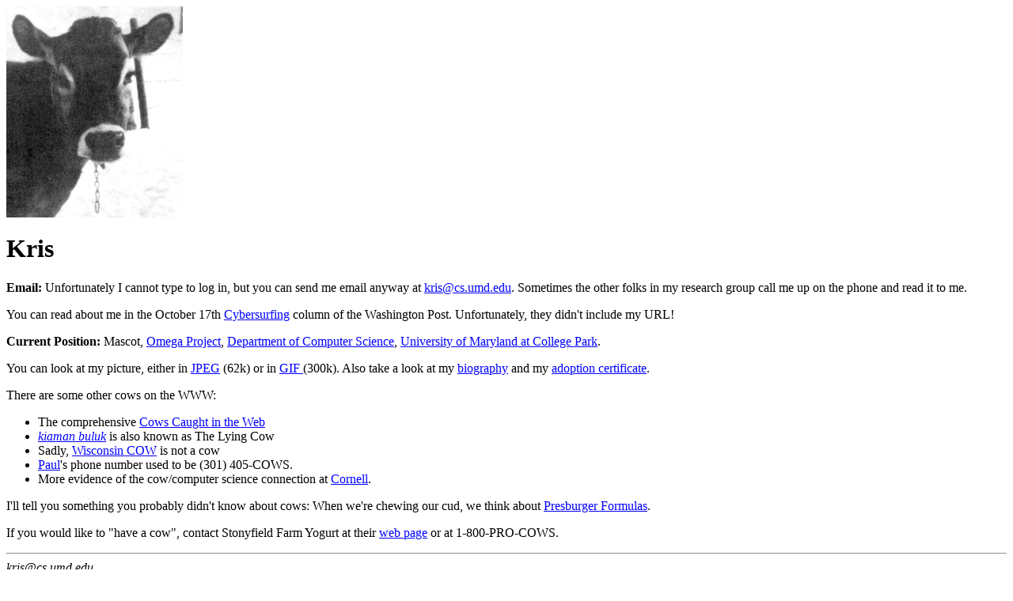

--- FILE ---
content_type: text/html
request_url: http://www.cs.umd.edu/projects/omega/Kris/index.html
body_size: 1439
content:
<HTML>
<HEAD>
<TITLE>Home Page for Kris</TITLE>
</HEAD>
<BODY bgcolor="#ffffff" text="#000000" vlink="990099" link="0000ff">

<P>
<a href="http://www.cs.umd.edu/projects/omega/Kris/moo.au">
<img src="http://www.cs.umd.edu/projects/omega/Kris/head.gif" ALT="To hear Kris"></a>

<H1> Kris </H1>

<b> Email: </b>
Unfortunately I cannot type to log in, but you can send me email
anyway at <a href="mailto:kris@adroit.cs.umd.edu">kris@cs.umd.edu</a>.
Sometimes the other folks in my research group call me up on the phone
and read it to me.
<p>

You can read about me in the October 17th
<A HREF="http://www.washingtonpost.com/wp-srv/interact/longterm/safari/cybersurf/cs.htm">Cybersurfing</A>
column of the Washington Post.  Unfortunately, they didn't include my URL!
</P>

<P>
<b> Current Position: </b>
Mascot,
<a href="http://www.cs.umd.edu/projects/omega/index.html"> Omega Project</a>,
<a href="http://www.cs.umd.edu/"> Department of Computer Science</a>,
<a href="http://inform.umd.edu/"> University of Maryland at College Park</a>.

<P>
You can look at my picture, either in 
<a href="http://www.cs.umd.edu/projects/omega/Kris/picture.jpg">
JPEG</a> (62k) or in 
<a href="http://www.cs.umd.edu/projects/omega/Kris/picture.gif">
GIF
</a>
(300k).
Also take a look at my
<a href="http://www.cs.umd.edu/projects/omega/Kris/intro.gif">
biography</a> and my
<a href="http://www.cs.umd.edu/projects/omega/Kris/certificate.gif">
adoption certificate</a>.

<P> There are some other cows on the WWW:
<ul>
<li> The comprehensive 
     <a href="http://www.brandonu.ca/~ennsnr/Cows/">
       Cows Caught in the Web
     </a>
<li> <EM>
       <A HREF="http://www.clark.net/pub/kiaman/lyingcow.html">
	  kiaman buluk</A>
     </EM>
     is also known as The Lying Cow
<li> Sadly,
     <a href="http://www.cs.wisc.edu/~wwt/cow.html">
       Wisconsin COW</a>

     is not a cow
<li> <a href="http://www.cs.umd.edu/~havlak">Paul</a>'s
	phone number used to be (301) 405-COWS.
<li> More evidence of the cow/computer
     science connection at 
     <a href="http://www.cs.cornell.edu/Info/Misc/logo.html">Cornell</a>.
</ul>
<P>
I'll tell you something you probably didn't know about cows:
When we're chewing our cud, we think about
<a href="../interface_doc/node6.html#SECTION00240000000000000000">
Presburger Formulas</a>.

<P>
If you would like to "have a cow", contact Stonyfield Farm Yogurt
at their <A HREF="http://www.etown.org/stony/">web page</A>
or at 1-800-PRO-COWS.  
</P>

<!-- please read http://death.cs.umd.edu:8080/counter/ for more info --> 
<!-- on this counter -->
<!-- This counter doesn't work anymore
Accesses since September 7, 1995: <IMG SRC="http://death.cs.umd.edu:8080/cgi-bin/counter?kris@cs.umd.edu_is_a_grayish_brown_jersey_cow" ALT="image of a counter">
-->
<HR>
<ADDRESS>
kris@cs.umd.edu
</ADDRESS>

<p style="text-align: right;"><a href="https://www.umd.edu/web-accessibility" title="UMD Web Accessibility">Web Accessibility</a></p>
</body>
</HTML>
